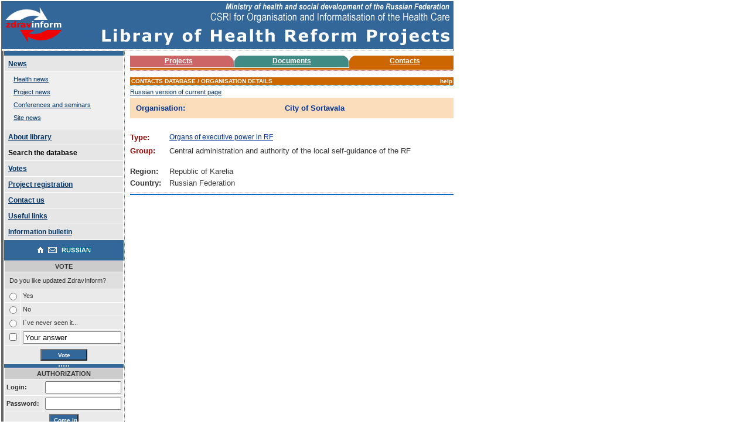

--- FILE ---
content_type: text/html; charset=cp1251
request_url: http://zdravinform.mednet.ru/dev/html/eng/contacts/org_passport.php?ppentityid=89
body_size: 25159
content:

<html>
<head><title>ZdravInform  :: Contacts Data Base</title>
<meta http-equiv="Content-Type" content="text/html;charset=windows-1251">
<meta name="keyword" content="реформа, здравоохранение, медицина, проект, международный, библиотека, донор, ВИЧ, СПИД, страхование, регион, бенефициар, контрактор, reform, health, medicine, project, international, library, donor, AIDS, HIV, insurance, region, beneficiary, contractor">
<meta name="Description" content="Библиотека проектов реформы здравоохранения ZdravInform является информационным ресурсом Министерства здравоохранения Российской Федерации, разработанным Центральным НИИ организации и информатизации здравоохранения МЗ РФ (ЦНИИОИЗ). Цель Библиотеки ZdravInform - консолидировать результаты текущих и завершенных проектов реформы здравоохранения, проводимых в Российской Федерации, и предоставить доступ к этим результатам всем профессионалам, работающим в секторе здравоохранения. The ZdravInform Library of Health Reform Projects is an information resource developed for the Ministry of Health of the Russian Federation by the Central Public Health Research Institute (CPHRI). The aim of the ZdravInform library is to consolidate results from ongoing and completed Health Reform Projects in the Russian Federation and to disseminate them widely among interested professionals in the health sector of the country.">

<link rel=stylesheet type="text/css" href="/dev/html/css/ixs_main.css">
<SCRIPT LANGUAGE="JavaScript">
var detailsWindow;
function showDetails(helpURL)
{
	detailsWindow = window.open(helpURL,"help","width=300,height=300,left=20,top=20,scrollbars=yes");
	detailsWindow.focus();
	return false;
}
function NewWindow(w,v,s,d){eval("window.open('"+v+"','"+w+"','height="+s+",width="+d+",status=no,location=no,toolbar=no,directories=no,menubar=no');");}
</SCRIPT>

<script language="JavaScript">
<!--
var downloadWindow;
function downloadDetails(helpURL)
{
	downloadWindow = window.open(helpURL,"help","width=300,height=300,left=20,top=20,scrollbars=no");
	downloadWindow.focus();
	return false;
}
// --></script>
</head>

<body topmargin="2" leftmargin="2" marginheight="2" marginwidth="2">

<script type="text/javascript">
var gaJsHost = (("https:" == document.location.protocol) ? "https://ssl." : "http://www.");
document.write(unescape("%3Cscript src='" + gaJsHost + "google-analytics.com/ga.js' type='text/javascript'%3E%3C/script%3E"));
</script>
<script type="text/javascript">
var pageTracker = _gat._getTracker("UA-2101022-2");
pageTracker._initData();
pageTracker._trackPageview();
</script>

<!--Header, begin-->
<table width="772" cellspacing="0" cellpadding="0">
<tr>
<td bgcolor="#666666" width="1" rowspan="10"><img src="/dev/html/img_head/spacer.gif" border="0" width="1" height="1"></td>
<td class="tdred1" align="center"><img src=/dev/html/img_head/header.gif width=770 height=80 border=0 alt=""></td>
<td bgcolor="#666666" width="1" rowspan="10"><img src="/dev/html/img_head/spacer.gif" border="0" width="1" height="1"></td>
</tr>
<tr>
<td bgcolor="#FFFFFF"><img src="/dev/html/img_head/spacer.gif" border="0" width="1" height="1"></td>
</tr>
<tr>
<td background="../img_head/td02.gif"><img src="/dev/html/img_head/spacer.gif" border="0" width="1" height="1"></td>
</tr>
<tr>
<td bgcolor="#FFFFFF"><img src="/dev/html/img_head/spacer.gif" border="0" width="1" height="1"></td>
</tr>
</table>
<!--Header, end-->
<!--Main area, begin-->
<table width="772" cellspacing="0" cellpadding="0">
 <tr>
  <td bgcolor="#666666" width="1"><img src="../../img/spacer.gif" border="0" width="1" height="1"></td>
  <td bgcolor="#FFFFFF" width="1"><img src="../../img/spacer.gif" border="0" width="1" height="1"></td>

  <!--Menu td, begin-->
  <td bgcolor="#336699" width="100%">  
   <table cellspacing="0" cellpadding="0" width="100%">

    <!--Breaker of menu tables, begin-->
	<tr>
	 <td><img src="../../img/spacer.gif" border="0" width="1" height="8"></td>
	</tr>
	<!--Breaker of menu tables, end-->
	
	<!--Left menu, begin-->
	<tr>
	 <td>
	  <table cellspacing=1 cellpadding=6 width=100% bgcolor=#FFFFFF border=0>
	   <tr bgcolor=#E6E6E6>
	    <td><span class=leftmenu>
<a class=leftmenu href="http://zdravinform.org">News</a></span></td>
	   </tr>
	   <tr bgcolor=#EfEfEf>
	    <td style="padding: 3px 10px 3px 15px; font: 11px Arial;">
<p style="margin-bottom:10px">
<a href=/dev/html/eng/news.php?news_theme=2>Health  news</a></p>
<p style="margin-bottom:10px">
<a href=/dev/html/eng/news.php?news_theme=5>Project news</a></p>
<p style="margin-bottom:10px">
<a href=/dev/html/eng/news.php?news_theme=3>Conferences and seminars</a><p style="margin-bottom:10px">

<a href=/dev/html/eng/news.php?news_theme=1>Site news</a></p>
</td>
	   </tr>
	   <tr bgcolor=#E6E6E6>
	    <td><span class=leftmenu>
<a class=leftmenu href=/dev/html/eng/about.php>About library</a></span></td>
	   </tr>
	   <tr bgcolor=#E6E6E6>
	    <td><span class=leftmenu>
Search the database</span></td>
	   </tr>
	   	   
	   <tr bgcolor=#E6E6E6>
	    <td><span class=leftmenu>
<a class=leftmenu href=/dev/html/eng/votes.php>Votes</a></span></td>
	   </tr>
	   <tr bgcolor=#E6E6E6>
	    <td><span class=leftmenu>
<a class=leftmenu href=/dev/html/eng/registration.php>Project registration</a></span></td>
	   </tr>

	   	   
<tr bgcolor=#E6E6E6>
	    <td><span class=leftmenu>
<a class=leftmenu href=/dev/html/eng/contact.php>Contact us</a></span></td>
	   </tr>

	   <tr bgcolor=#E6E6E6>
	    <td><span class=leftmenu>
<a class=leftmenu href=/dev/html/eng/links.php>Useful links</a></span></td>
	   </tr>

	   <tr bgcolor=#E6E6E6>
	    <td><span class=leftmenu>
<a class=leftmenu href=/dev/html/eng/bulletin/>Information bulletin</a></span></td>
	   </tr>
	   
	   <!--<//? include $MAIN_SITE_PREFIX."/forumlink.php";?>-->
	  </table>
<table width=100% cellpadding=0 cellspacing=0 border=0>
	<!--Left menu, end-->
</table>
	 </td>
	</tr>
 	<tr>
	 <td><img src="/dev/html/img/spacer.gif" border="0" width="10" height="10"></td>
	</tr>
	<tr>
	 	<td align=center>
	<a href=/dev/html/eng/index.php><img src=/dev/html/img/home.gif width=10 height=10 border=0 alt=""></a>&nbsp;&nbsp;<a href=mailto:kaidoc@mednet.ru><img src=/dev/html/img/email.gif width=15 height=10 border=0 alt="E-mail"></a>&nbsp;&nbsp;<a href=/dev/html/rus/contacts/org_passport.php?ppentityid=89><img src=/dev/html/img/russian.gif width=50 height=10 border=0 alt="Русская версия"></a>
</td>
	</tr>
	<tr><td height=10></td></tr>
   </table>  
<table width=100% cellpadding=0 cellspacing=0 border=0>
	<!--Left menu, end-->
<tr><td>
<!--tr><td align="center"><img src="splitter.gif" height="6" width="18" border="0"></td></tr-->
<table border=0 cellspacing=1 cellpadding=3 bgcolor="#FFFFFF" width="100%">
<form action=/dev/html/votewin.cgi method=POST target=x_vote_window><input type=hidden name=vote value="8">
<tr bgcolor="#CCCCCC">
  <td class="form1" colspan=2 align=center><b>
VOTE</b></td>
</tr>
<tr bgcolor="#dfdfdf">
  <td class="form1" colspan=2 style="text-decoration: justify; padding: 8px;">Do you like updated ZdravInform?</td>
</tr>
<tr bgcolor="#EaEaEa">
  <td class="stat"><input type=radio name=answer value="6"></td>
  <td class="form1" width=100%>Yes</td>
</tr>
<tr bgcolor="#EaEaEa">
  <td class="stat"><input type=radio name=answer value="7"></td>
  <td class="form1" width=100%>No</td>
</tr>
<tr bgcolor="#EaEaEa">
  <td class="stat"><input type=radio name=answer value="23"></td>
  <td class="form1" width=100%>I`ve never seen it...</td>
</tr>
<tr bgcolor="#EaEaEa">
  <td class="stat"><input type=checkbox name=USE_FREE_ANSWER value="23"></td>
  <td class="form1" width=100%>
<input type=text name=FREE_ANSWER value="Your answer" style="width:100%">
</td>
</tr>
<tr bgcolor="#EaEaEa">
  <td colspan=2 style="text-align: center; padding: 5px;"><input type=submit value="Vote" onClick="window.open('','x_vote_window','width=300,height=185,menu=no,directory=no,status=no')" style="font: bold 10px Arial; background-color: #336699; color: #f5f5f5; height: 20px; width: 80px;"></td>
</tr>
</form>
</table>
</td></tr>
<tr><td align="center"><img src="/dev/html/img/splitter.gif" height="6" width="18" border="0"></td></tr>
<tr><td>
<table border=0 cellspacing=1 cellpadding=3 bgcolor="#FFFFFF">
<form action=/dev/html/auth.cgi method=POST>
<tr bgcolor="#CCCCCC">
  <td class="form1" colspan=2 align=center><b>
AUTHORIZATION</b></td>
</tr>
<tr bgcolor="#EaEaEa">
  <td class="form1"><b>Login:&nbsp;</b></td>
  <td width="100%" nowrap><input type=text name=LOGIN value="" style="width: 100%;"></td>
</tr>
<tr bgcolor="#EaEaEa">
  <td width="55" class="form1"><b>Password:&nbsp;</b></td>
  <td width="100%" nowrap><input type=password name=PASSWORD value="" style="width:  100%;"></td>
</tr>
<tr bgcolor="#EaEaEa"><td colspan=2 align=center>
<input type=submit value="Come in" style="font: bold 10px Arial; background-color: #336699; color: #f5f5f5; height: 20px; width: 50px;">
</td></tr>
<tr bgcolor="#EaEaEa">
  <td style="padding: 5px;" class="form1" colspan=2 align=center><a href="/dev/html/eng/reg.php">Registration</a></td>
</tr>
</form>
<tr bgcolor="#EaEaEa">
  <td style="padding: 5px;" class="form1" colspan=2 align=center><span style="font-size:10px"><script type="text/javascript">
<!--
var _acic={dataProvider:10};(function(){var e=document.createElement("script");e.type="text/javascript";e.async=true;e.src="https://www.acint.net/aci.js";var t=document.getElementsByTagName("script")[0];t.parentNode.insertBefore(e,t)})()
//-->
</script><script async="async" src="https://w.uptolike.com/widgets/v1/zp.js?pid=lf166d4357615ffaf3aa6938e32de4a9e76071ffd1" type="text/javascript"></script>

</span>
<script async="async" src="https://w.uptolike.com/widgets/v1/zp.js?pid=1357221" type="text/javascript"></script>
</td>
</tr>
</table>
</td></tr>

	<tr>
	 <td><!--8f15b-->! 
</td>
</tr>	
	
	
	<tr>
<td align=center><img src="/dev/html/img/spacer.gif" border="0" width="10" height="20"><br>
<br>
</td>
</tr>

</table>
  </td>
  <!--Menu td, end-->

  <td bgcolor="#FFFFFF" width="1"><img src="../../img/spacer.gif" border="0" width="1" height="1"></td>
  <td background="../../img/td03.gif"><img src="../../img/spacer.gif" border="0" width="1" height="1"></td>
  <td bgcolor="#FFFFFF" width="9"><img src="../../img/spacer.gif" border="0" width="9" height="1"></td>
  <!--Main text td, begin-->
  <td width="552">
   <table width="552" cellspacing="0" cellpadding="0">
    <tr>
	 <td><img src="../../img/spacer.gif" border="0" width="4" height="8"></td>
	</tr>
	<!--Search Results, begin-->
	<!--Database menu, start-->
<tr><td><table width="100%" cellspacing="0" cellpadding="0">
<tr><td bgcolor="#CC6666" align="center" width="30%"><img src="../../img/spacer.gif" border="0" width="5" height="20" align="absmiddle"><span class="db_menu"><b><a class="db_menu" href=../projects/index.php>Projects</a></b></span></td>
<td align="right"><img src="../../img/db_m_pr_r.gif" alt="" width="17" height="20" border="0"></td>
<td width="1"><img src="../../img/spacer.gif" border="0" width="1" height="1"></td>
<td align="right"><img src="../../img/db_m_doc_l.gif" alt="" width="17" height="20" border="0"></td>
<td bgcolor="#418B85" align="center" width="30%"><img src="../../img/spacer.gif" border="0" width="1" height="20" align="absmiddle"><span class="db_menu"><b><a class="db_menu" href=../documents/index.php>Documents</a></b></span></td>
<td align="right"><img src="../../img/db_m_doc_r.gif" alt="" width="17" height="20" border="0"></td>
<td width="1"><img src="../../img/spacer.gif" border="0" width="1" height="1"></td>
<td><img src="../../img/db_m_per_l.gif" alt="" width="17" height="20" border="0"></td>
<td bgcolor="#CC6600" align="center" width="30%"><span class="db_menu"><b><a class="db_menu" href=../contacts/index.php>Contacts</a></b></span><img src="../../img/spacer.gif" border="0" width="5" height="20" align="absmiddle"></td></tr>
<tr><td colspan="2" bgcolor="#FFFFFF"><img src="../../img/spacer.gif" border="0" width="1" height="1"></td>
<td><img src="../../img/spacer.gif" border="0" width="1" height="1"></td>
<td colspan="3" bgcolor="#FFFFFF"><img src="../../img/spacer.gif" border="0" width="1" height="1"></td>
<td><img src="../../img/spacer.gif" border="0" width="1" height="1"></td>
<td colspan="2" bgcolor="#CC6600"><img src="../../img/spacer.gif" border="0" width="1" height="1"></td></tr>
<tr><td colspan="9" bgcolor="#CC6600"><img src="../../img/spacer.gif" border="0" width="1" height="3"></td></tr>
<tr><td colspan="9" background="../../img/db_m_bul_con.gif"><img src="../../img/spacer.gif" border="0" width="1" height="2"></td></tr>
<tr><td colspan="9"><img src="../../img/spacer.gif" border="0" width="1" height="1"></td></tr>
</table></td></tr>
<!--Database menu, end-->
	<tr>
	 <td><img src="../../img/spacer.gif" border="0" width="1" height="10"></td>
	</tr>
	<tr>
	 <td>
	  <table width="552" cellspacing="0" cellpadding="0">
	   <tr>
	    <td class="tdblue3">CONTACTS DATABASE / ORGANISATION DETAILS</td>
		<td class="tdblue3" align="right"><a class="help" name="help" href="#" onclick="return showDetails('../help/general.php?pphelpcode=contacts.organisation_details')">help</a></td>
	   </tr>
	   <tr>
		<td background="../../img/td04.gif" colspan="2"><img src="../../img/spacer.gif" border="0" width="2" height="2"></td>
	   </tr>
	   <tr>
	    <td colspan="2"><img src="../../img/spacer.gif" border="0" width="4" height="4"></td>
	   </tr>
	   <tr><td colspan=2><span class=search2><a href=/dev/html/rus/contacts/org_passport.php?ppentityid=89>Russian version of current page</a><br><img src="../../img/spacer.gif" border="0" width="4" height="4" alt="&nbsp;"><br></span></td>
	   </tr>
	   <!--Project passport, begin-->
	   <tr>
	    <td colspan="2">
		 <table cellspacing="0" cellpadding="10" width="100%" bgcolor="#FBDDBC">
		  <tr>
		   <td><span class="zag_pr2">Organisation:</span></td>
		   <td><span class="zag_pr2">City of Sortavala</span></td>
		  </tr>		 
		 </table>
		</td>
	   </tr>
	   <tr>
		<td colspan="2">
		 <table cellspacing="0" cellpadding="0" width=100%>
		  <tr>
		   <td><img src="../../img/spacer.gif" border="0" width="1" height="10"></td>
		  </tr>
		  		  <tr>
		   <td><p class="org"><b>Type:&nbsp;&nbsp;</b></p></td>
		   <td><p class="org"><a class="search4" href="results.php?ppenttypeid=15">Organs of executive power in RF</a><br>
		   </td>
		  </tr>
		  		  <tr>
		   <td><p style="color:#990000; padding-bottom:20px"><b>Group:&nbsp;</b></p></td>
		   <td><p >Central administration and authority of the local self-guidance of the RF</p>
		   </td>
		  </tr>
		  		  <!--<tr>
		   <td><b>City:&nbsp;</b></td>
		   <td><p class="pr1">Sortavala</p></td>
		  </tr>-->
		  		  <tr>
		   <td><b>Region:&nbsp;</b></td>
		   <td><p class="pr1">Republic of Karelia</p></td>
		  </tr>
		  		  
		  <tr>
		   <td><b>Country:&nbsp;</b></td>
		   <td><p class="pr1">Russian Federation</p></td>
		  </tr>
		  		 <!-- <tr>
		   <td colspan=2><p class="org"><b>Function in projects</b></p></td>
		  </tr>
		  <tr>
		   <td><b>Beneficiary:&nbsp;</b></td>
		   <td><p class="pr1">
		   <ul class=list>
		   <li class=list><a class="search4" href="">Governance of Social Security: Social Insurance, Medical Insurance and Pensions</a></li>
		   <li class=list><a class="search4" href="">Assistance to internally displaced population and general population in Chechnya and Ingushetia</a></li>
		   </ul></p><img src="../../img/spacer.gif" border="0" width="1" height="10">
		   </td>
		  </tr>
		  <tr>
		   <td><b>Counterpart:&nbsp;</b></td>
		   <td><p class="pr1">
		   <ul class=list>
		   <li class=list><a class="search4" href="">Governance of Social Security: Social Insurance, Medical Insurance and Pensions</a></li>
		   <li class=list><a class="search4" href="">Assistance to internally displaced population and general population in Chechnya and Ingushetia</a></li>
		   </ul></p><img src="../../img/spacer.gif" border="0" width="1" height="10">
		   </td>
		  </tr>
		  <tr>
		   <td><b>Financier:&nbsp;</b></td>
		   <td><p class="pr1">
		   <ul class=list>
		   <li class=list><a class="search4" href="">Governance of Social Security: Social Insurance, Medical Insurance and Pensions</a></li>
		   <li class=list><a class="search4" href="">Assistance to internally displaced population and general population in Chechnya and Ingushetia</a></li>
		   </ul></p><img src="../../img/spacer.gif" border="0" width="1" height="10">
		   </td>
		  </tr>
		  <tr>
		   <td><b>Contractor:&nbsp;</b></td>
		   <td><p class="pr1">
		   <ul class=list>
		   <li class=list><a class="search4" href="">Governance of Social Security: Social Insurance, Medical Insurance and Pensions</a></li>
		   <li class=list><a class="search4" href="">Assistance to internally displaced population and general population in Chechnya and Ingushetia</a></li>
		   </ul></p><img src="../../img/spacer.gif" border="0" width="1" height="10">
		   </td>
		  </tr>-->
		
		   
		   		  <!--<tr>
		   <td colspan=2><p class="org"><b>Staff list</b></p></td>
		  </tr>
		  <tr>
		   <td colspan=2>
		     <table cellspacing="1" cellpadding="3" bgcolor="#CCCCCC" width="100%">
		     <tr bgcolor="#E6E6E6">
			  <td class="search2"><b>Name</b></td>
			  <td class="search2"><b>Current position</b></td>
			 </tr>-->
			 			 <!--<tr bgcolor="#FFFFFF">
			  <td class="search2"><a class="search2" href="per_passport.php?pppersonid=">&nbsp; </a></td>
			  <td class="search2"></td>
			 </tr>-->
			 		    </table>
		   </td>
		  </tr>
		   		 </table>
	    </td>
	   </tr>
	   <!--Project passport, end-->
	   <tr>
	    <td colspan="2"><img src="../../img/spacer.gif" border="0" width="4" height="4"></td>
	   </tr>
	   <tr>
		<td background="../../img/td04a.gif" colspan="2"><img src="../../img/spacer.gif" border="0" width="2" height="2"></td>
	   </tr>
	   <tr>
		<td bgcolor="#0066CC" colspan="2"><img src="../../img/spacer.gif" border="0" width="2" height="2"></td>
	   </tr>
	  </table>
	 </td>
	</tr>
	<!--Search Results, end-->
	<tr>
	 <td><img src="../../img/spacer.gif" border="0" width="4" height="8"></td>
	</tr>
   </table>
  </td>
  <!--Main text td, end-->
  <td bgcolor="#FFFFFF" width="9"><img src="../../img/spacer.gif" border="0" width="9" height="1"></td>
  <td bgcolor="#666666" width="1"><img src="../../img/spacer.gif" border="0" width="1" height="1"></td>
 </tr>
</table>
<!--Main area, end-->

<!--Footer, begin-->
<!--<table width="772" cellspacing="0" cellpadding="0" border=0>
 <tr>
  <td bgcolor="#666666" width="1" rowspan="4"><img src="../../img_head/spacer.gif" border="0" width="1" height="1" alt="&nbsp;"></td>
  <td bgcolor="#FFFFFF"><img src="../../img_head/spacer.gif" border="0" width="1" height="1" alt="&nbsp;"></td>
  <td bgcolor="#666666" width="1" rowspan="4"><img src="../../img_head/spacer.gif" border="0" width="1" height="1" alt="&nbsp;"></td>
 </tr>
 <tr>
  <td background="../../img_head/td02.gif"><img src="../../img_head/spacer.gif" border="0" width="770" height="1" alt="&nbsp;"></td>
 </tr>
 <tr>
  <td bgcolor="#FFFFFF"><img src="../../img_head/spacer.gif" border="0" width="770" height="1" alt="&nbsp;"></td>
 </tr>
 <tr>
  <td bgcolor="#666666"><img src="../../img_head/spacer.gif" border="0" width="770" height="4" alt="&nbsp;"></td>
 </tr>
 <tr>
  <td bgcolor="#FFFFFF" colspan="3"><img src="../../img_head/spacer.gif" border="0" width="1" height="1" alt="&nbsp;"></td>
 </tr>
 <tr>
  <td colspan="3">
   <table width=100% cellspacing=0 cellpadding=0 border=0>
    <tr>
	 <td bgcolor="#CCCCCC" colspan="3" class="footer1">&nbsp;Copyright&nbsp;<a href="../../gothic/index.php"><img src="../../img/gothic.gif" border="0" width="9" height="11" align="top" alt="&copy;"></a>&nbsp;2002&#151;2004, <a class="footer1" href="../contacts/org_passport.php?ppentityid=47">CPHRI for Organisation and Informatisation of Health Care</a>, <a class="footer1" href="mailto:info@zdravinform.ru">info@zdravinform.ru</a><br>&nbsp;Designed by <a class="footer1" href="mailto:info@zdravinform.ru">Pavel Miheev</a><br>&nbsp;Programmed by <a class="footer1" href="http://mediaweb.ru">Mediaweb studio</a><br>&nbsp;The project is funded by WHO/CIDA Health Care Policy and Stewardship Programme in Russia<br>&nbsp;Developed in co-operation with the EU funded Tacis "North West Health Replication Project"<br><a href="../../gothic/index.html"><img src="../../img_head/spacer.gif" border="0" width="10" height="3" alt="&nbsp;"></a></td>
	 <td bgcolor="#CCCCCC" class="footer1" align=right><img src="../../img/who_flag.gif" width=38 height=28 border=0 alt="WHO">&nbsp;<img src="../../img/eu_flag.gif" width=38 height=28 border=0 alt="EU"></td>
	</tr>
   </table>
  </td>
 </tr>
</table>-->
<!--Footer, begin-->
<p style="margin-left:250px"><a  href="http://www.mednet.ru/"><img title="ФГУ «ЦНИИОИЗ Минздравсоцразвития РФ» официальный сайт" border="0"  height="60"  width="468" alt="ФГУ «ЦНИИОИЗ Минздравсоцразвития РФ» официальный сайт"  src="http://www.mednet.ru/banners/cniioiz_banner_468x60.gif"></a></p>
<table width="772" cellspacing="0" cellpadding="0">
 <tr>
  <td bgcolor="#666666" width="1" rowspan="4"><img src="../../img_head/spacer.gif" border="0" width="1" height="1"></td>
  <td bgcolor="#FFFFFF"><img src="../../img_head/spacer.gif" border="0" width="1" height="1"></td>
  <td bgcolor="#666666" width="1" rowspan="4"><img src="../../img_head/spacer.gif" border="0" width="1" height="1"></td>
 </tr>
 <tr>
  <td background="../img_head/td02.gif"><img src="../../img_head/spacer.gif" border="0" width="770" height="1"></td>
 </tr>
 <tr>
  <td bgcolor="#FFFFFF"><img src="../../img_head/spacer.gif" border="0" width="770" height="1"></td>
 </tr>
 <tr>
  <td bgcolor="#666666"><img src="../../img_head/spacer.gif" border="0" width="770" height="4"></td>
 </tr>
 <tr>
  <td bgcolor="#FFFFFF" colspan="3"><img src="../../img_head/spacer.gif" border="0" width="1" height="1"></td>
 </tr>
 <tr>
  <td colspan="3">
   <table width=100% cellspacing=0 cellpadding=0 border=0>
    <tr>
	 <td bgcolor="#CCCCCC" class="footer1">
     &nbsp;Copyright&nbsp;&nbsp;2002&#151;2026, <a class="footer1" href="http://www.mednet.ru/" title="FEDERAL RESEARCH INSTITUTE FOR HEALTH CARE ORGANIZATION AND INFORMATION OF THE MINISTRY OF HEALTH AND SOCIAL DEVELOPMENT">Federal Public Health Institute</a><br>&nbsp;The project is funded by WHO/CIDA Health Care Policy and Stewardship Programme in Russia<br>&nbsp;Developed in co-operation with the EU funded Tacis "North West Health Replication Project"<br></td>
	 <td bgcolor="#CCCCCC" class="footer1" align=right><img src="../../img/who_flag.gif" width=38 height=28 border=0 alt="WHO">&nbsp;<img src="../../img/eu_flag.gif" width=38 height=28 border=0 alt="EU"></td>
	</tr>
   </table>
  </td>
 </tr>
</table>
<!--Footer, end-->

<!--<table border=0 cellspacing=3 cellpadding=0 width=772>
 <tr>
  <td align=center>
<script language="JavaScript">var loc = '';</script>
<script language="JavaScript1.4">try{ var loc = escape(top.location.href); }catch(e){;}</script>
<script language="JavaScript">
var userid = 61912261; var page = 1;
var rndnum = Math.round(Math.random() * 999111);
document.write('<center><a href="http://ad3.bannerbank.ru/bb.cgi?cmd=go&pubid=' + userid + '&pg=' + page + '&vbn=435&num=1&w=468&h=60&nocache=' + rndnum + '&loc=' + loc + '&ref=' + escape(document.referrer) + '" target="_blank">');
document.write('<img src="http://ad3.bannerbank.ru/bb.cgi?cmd=ad&pubid=' + userid + '&pg=' + page + '&vbn=435&num=1&w=468&h=60&nocache=' + rndnum + '&ref=' + escape(document.referrer) + '&loc=' + loc + '" width=468 height=60 alt="MedLinks Banner Exchange 468x60" border=0></a><br></center>');
document.write('<center><FONT SIZE=1><A HREF="http://medlinks.ru/" target = "_top" >MedLinks Banner Exchange 468x60</A></FONT></center>');
</script>
<br><br>-->
<!----karelia.info counter-->
<!--<script language="JavaScript" >-->
<!--
function ki_show_button() {};
//-->
<!--</script> <script language="JavaScript" src="http://karelia.info/counter/topscript?site=984&type=0"></script>
<script language="JavaScript">-->
<!--
ki_show_button();
//-->

<!----karelia.info counter-->
<!----karelia.info banner-->
<!--<script language="JavaScript" >-->
<!--
function ki_show_banner() {};
//-->
<!--</script> <script language="JavaScript" src="http://karelia.info/banner/bcode?site=984"></script>
<script language="JavaScript">-->
<!--
ki_show_banner();
//-->
<!--</script>
<noscript><a href="http://mediaweb.ru/"><img src="http://karelia.info/ban00.gif" width=468 height=60 border=0></a></noscript>-->
<!----karelia.info banner-->
  <!--</td>
 </tr>
</table>-->

<!--Footer, end-->

</body>
</html>


--- FILE ---
content_type: application/javascript;charset=utf-8
request_url: https://w.uptolike.com/widgets/v1/version.js?cb=cb__utl_cb_share_177015023779776
body_size: 395
content:
cb__utl_cb_share_177015023779776('1ea92d09c43527572b24fe052f11127b');